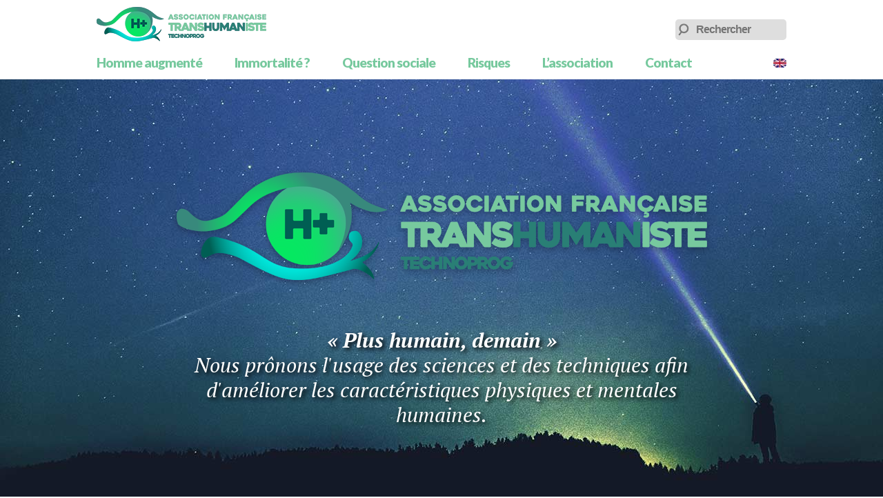

--- FILE ---
content_type: text/html; charset=UTF-8
request_url: https://transhumanistes.com/tag/cosmisme/
body_size: 13720
content:
<!DOCTYPE html><html lang="fr-FR">
<head>

<!-- Global site tag (gtag.js) - Google Analytics -->
<script async src="https://www.googletagmanager.com/gtag/js?id=UA-75922767-1"></script>
<script>
  window.dataLayer = window.dataLayer || [];
  function gtag(){dataLayer.push(arguments);}
  gtag('js', new Date());

  gtag('config', 'UA-75922767-1');
</script>



<meta charset="UTF-8" />
<meta name="viewport" content="width=device-width, maximum-scale=1.0, initial-scale=1.0, user-scalable=0"/>
<title>Cosmisme Archives - Transhumanisme : Association Française Transhumaniste</title>
<link rel="icon" type="image/png" href="https://transhumanistes.com/favicon.png" />
<link rel="stylesheet" href="https://transhumanistes.com/wp-content/themes/ashplus/style.css" type="text/css" charset="utf-8" media="only screen and (min-width:1024px)" />
<link rel="stylesheet" media="only screen and (max-width:1023px)" href="https://transhumanistes.com/wp-content/themes/ashplus/mobile.css" />
<link href="https://fonts.googleapis.com/css?family=Lato:400,400i,900,900i" rel="stylesheet">
<meta name="google-site-verification" content="rcV6e-ulK39OzAi_dxu3pGmZhD8kWvfBHAAhZKbTlAM" />


<meta name='robots' content='index, follow, max-image-preview:large, max-snippet:-1, max-video-preview:-1' />

	<!-- This site is optimized with the Yoast SEO plugin v26.8 - https://yoast.com/product/yoast-seo-wordpress/ -->
	<link rel="canonical" href="https://transhumanistes.com/tag/cosmisme/" />
	<meta property="og:locale" content="fr_FR" />
	<meta property="og:type" content="article" />
	<meta property="og:title" content="Cosmisme Archives - Transhumanisme : Association Française Transhumaniste" />
	<meta property="og:url" content="https://transhumanistes.com/tag/cosmisme/" />
	<meta property="og:site_name" content="Transhumanisme : Association Française Transhumaniste" />
	<meta property="og:image" content="https://transhumanistes.com/wp-content/uploads/2020/06/fond-2020.jpg" />
	<meta property="og:image:width" content="1280" />
	<meta property="og:image:height" content="853" />
	<meta property="og:image:type" content="image/jpeg" />
	<meta name="twitter:card" content="summary_large_image" />
	<script type="application/ld+json" class="yoast-schema-graph">{"@context":"https://schema.org","@graph":[{"@type":"CollectionPage","@id":"https://transhumanistes.com/tag/cosmisme/","url":"https://transhumanistes.com/tag/cosmisme/","name":"Cosmisme Archives - Transhumanisme : Association Française Transhumaniste","isPartOf":{"@id":"https://transhumanistes.com/#website"},"primaryImageOfPage":{"@id":"https://transhumanistes.com/tag/cosmisme/#primaryimage"},"image":{"@id":"https://transhumanistes.com/tag/cosmisme/#primaryimage"},"thumbnailUrl":"https://transhumanistes.com/wp-content/uploads/2023/10/Capture-1.png","breadcrumb":{"@id":"https://transhumanistes.com/tag/cosmisme/#breadcrumb"},"inLanguage":"fr-FR"},{"@type":"ImageObject","inLanguage":"fr-FR","@id":"https://transhumanistes.com/tag/cosmisme/#primaryimage","url":"https://transhumanistes.com/wp-content/uploads/2023/10/Capture-1.png","contentUrl":"https://transhumanistes.com/wp-content/uploads/2023/10/Capture-1.png","width":540,"height":294,"caption":"Cosmisme russe Rechetnikova"},{"@type":"BreadcrumbList","@id":"https://transhumanistes.com/tag/cosmisme/#breadcrumb","itemListElement":[{"@type":"ListItem","position":1,"name":"Accueil","item":"https://transhumanistes.com/"},{"@type":"ListItem","position":2,"name":"Cosmisme"}]},{"@type":"WebSite","@id":"https://transhumanistes.com/#website","url":"https://transhumanistes.com/","name":"Transhumanisme : Association Française Transhumaniste","description":"AFT Technoprog","potentialAction":[{"@type":"SearchAction","target":{"@type":"EntryPoint","urlTemplate":"https://transhumanistes.com/?s={search_term_string}"},"query-input":{"@type":"PropertyValueSpecification","valueRequired":true,"valueName":"search_term_string"}}],"inLanguage":"fr-FR"}]}</script>
	<!-- / Yoast SEO plugin. -->


<link rel="alternate" type="application/rss+xml" title="Transhumanisme : Association Française Transhumaniste &raquo; Flux de l’étiquette Cosmisme" href="https://transhumanistes.com/tag/cosmisme/feed/" />
<style id='wp-img-auto-sizes-contain-inline-css' type='text/css'>
img:is([sizes=auto i],[sizes^="auto," i]){contain-intrinsic-size:3000px 1500px}
/*# sourceURL=wp-img-auto-sizes-contain-inline-css */
</style>
<style id='wp-emoji-styles-inline-css' type='text/css'>

	img.wp-smiley, img.emoji {
		display: inline !important;
		border: none !important;
		box-shadow: none !important;
		height: 1em !important;
		width: 1em !important;
		margin: 0 0.07em !important;
		vertical-align: -0.1em !important;
		background: none !important;
		padding: 0 !important;
	}
/*# sourceURL=wp-emoji-styles-inline-css */
</style>
<style id='wp-block-library-inline-css' type='text/css'>
:root{--wp-block-synced-color:#7a00df;--wp-block-synced-color--rgb:122,0,223;--wp-bound-block-color:var(--wp-block-synced-color);--wp-editor-canvas-background:#ddd;--wp-admin-theme-color:#007cba;--wp-admin-theme-color--rgb:0,124,186;--wp-admin-theme-color-darker-10:#006ba1;--wp-admin-theme-color-darker-10--rgb:0,107,160.5;--wp-admin-theme-color-darker-20:#005a87;--wp-admin-theme-color-darker-20--rgb:0,90,135;--wp-admin-border-width-focus:2px}@media (min-resolution:192dpi){:root{--wp-admin-border-width-focus:1.5px}}.wp-element-button{cursor:pointer}:root .has-very-light-gray-background-color{background-color:#eee}:root .has-very-dark-gray-background-color{background-color:#313131}:root .has-very-light-gray-color{color:#eee}:root .has-very-dark-gray-color{color:#313131}:root .has-vivid-green-cyan-to-vivid-cyan-blue-gradient-background{background:linear-gradient(135deg,#00d084,#0693e3)}:root .has-purple-crush-gradient-background{background:linear-gradient(135deg,#34e2e4,#4721fb 50%,#ab1dfe)}:root .has-hazy-dawn-gradient-background{background:linear-gradient(135deg,#faaca8,#dad0ec)}:root .has-subdued-olive-gradient-background{background:linear-gradient(135deg,#fafae1,#67a671)}:root .has-atomic-cream-gradient-background{background:linear-gradient(135deg,#fdd79a,#004a59)}:root .has-nightshade-gradient-background{background:linear-gradient(135deg,#330968,#31cdcf)}:root .has-midnight-gradient-background{background:linear-gradient(135deg,#020381,#2874fc)}:root{--wp--preset--font-size--normal:16px;--wp--preset--font-size--huge:42px}.has-regular-font-size{font-size:1em}.has-larger-font-size{font-size:2.625em}.has-normal-font-size{font-size:var(--wp--preset--font-size--normal)}.has-huge-font-size{font-size:var(--wp--preset--font-size--huge)}.has-text-align-center{text-align:center}.has-text-align-left{text-align:left}.has-text-align-right{text-align:right}.has-fit-text{white-space:nowrap!important}#end-resizable-editor-section{display:none}.aligncenter{clear:both}.items-justified-left{justify-content:flex-start}.items-justified-center{justify-content:center}.items-justified-right{justify-content:flex-end}.items-justified-space-between{justify-content:space-between}.screen-reader-text{border:0;clip-path:inset(50%);height:1px;margin:-1px;overflow:hidden;padding:0;position:absolute;width:1px;word-wrap:normal!important}.screen-reader-text:focus{background-color:#ddd;clip-path:none;color:#444;display:block;font-size:1em;height:auto;left:5px;line-height:normal;padding:15px 23px 14px;text-decoration:none;top:5px;width:auto;z-index:100000}html :where(.has-border-color){border-style:solid}html :where([style*=border-top-color]){border-top-style:solid}html :where([style*=border-right-color]){border-right-style:solid}html :where([style*=border-bottom-color]){border-bottom-style:solid}html :where([style*=border-left-color]){border-left-style:solid}html :where([style*=border-width]){border-style:solid}html :where([style*=border-top-width]){border-top-style:solid}html :where([style*=border-right-width]){border-right-style:solid}html :where([style*=border-bottom-width]){border-bottom-style:solid}html :where([style*=border-left-width]){border-left-style:solid}html :where(img[class*=wp-image-]){height:auto;max-width:100%}:where(figure){margin:0 0 1em}html :where(.is-position-sticky){--wp-admin--admin-bar--position-offset:var(--wp-admin--admin-bar--height,0px)}@media screen and (max-width:600px){html :where(.is-position-sticky){--wp-admin--admin-bar--position-offset:0px}}

/*# sourceURL=wp-block-library-inline-css */
</style><style id='wp-block-heading-inline-css' type='text/css'>
h1:where(.wp-block-heading).has-background,h2:where(.wp-block-heading).has-background,h3:where(.wp-block-heading).has-background,h4:where(.wp-block-heading).has-background,h5:where(.wp-block-heading).has-background,h6:where(.wp-block-heading).has-background{padding:1.25em 2.375em}h1.has-text-align-left[style*=writing-mode]:where([style*=vertical-lr]),h1.has-text-align-right[style*=writing-mode]:where([style*=vertical-rl]),h2.has-text-align-left[style*=writing-mode]:where([style*=vertical-lr]),h2.has-text-align-right[style*=writing-mode]:where([style*=vertical-rl]),h3.has-text-align-left[style*=writing-mode]:where([style*=vertical-lr]),h3.has-text-align-right[style*=writing-mode]:where([style*=vertical-rl]),h4.has-text-align-left[style*=writing-mode]:where([style*=vertical-lr]),h4.has-text-align-right[style*=writing-mode]:where([style*=vertical-rl]),h5.has-text-align-left[style*=writing-mode]:where([style*=vertical-lr]),h5.has-text-align-right[style*=writing-mode]:where([style*=vertical-rl]),h6.has-text-align-left[style*=writing-mode]:where([style*=vertical-lr]),h6.has-text-align-right[style*=writing-mode]:where([style*=vertical-rl]){rotate:180deg}
/*# sourceURL=https://transhumanistes.com/wp-includes/blocks/heading/style.min.css */
</style>
<style id='wp-block-image-inline-css' type='text/css'>
.wp-block-image>a,.wp-block-image>figure>a{display:inline-block}.wp-block-image img{box-sizing:border-box;height:auto;max-width:100%;vertical-align:bottom}@media not (prefers-reduced-motion){.wp-block-image img.hide{visibility:hidden}.wp-block-image img.show{animation:show-content-image .4s}}.wp-block-image[style*=border-radius] img,.wp-block-image[style*=border-radius]>a{border-radius:inherit}.wp-block-image.has-custom-border img{box-sizing:border-box}.wp-block-image.aligncenter{text-align:center}.wp-block-image.alignfull>a,.wp-block-image.alignwide>a{width:100%}.wp-block-image.alignfull img,.wp-block-image.alignwide img{height:auto;width:100%}.wp-block-image .aligncenter,.wp-block-image .alignleft,.wp-block-image .alignright,.wp-block-image.aligncenter,.wp-block-image.alignleft,.wp-block-image.alignright{display:table}.wp-block-image .aligncenter>figcaption,.wp-block-image .alignleft>figcaption,.wp-block-image .alignright>figcaption,.wp-block-image.aligncenter>figcaption,.wp-block-image.alignleft>figcaption,.wp-block-image.alignright>figcaption{caption-side:bottom;display:table-caption}.wp-block-image .alignleft{float:left;margin:.5em 1em .5em 0}.wp-block-image .alignright{float:right;margin:.5em 0 .5em 1em}.wp-block-image .aligncenter{margin-left:auto;margin-right:auto}.wp-block-image :where(figcaption){margin-bottom:1em;margin-top:.5em}.wp-block-image.is-style-circle-mask img{border-radius:9999px}@supports ((-webkit-mask-image:none) or (mask-image:none)) or (-webkit-mask-image:none){.wp-block-image.is-style-circle-mask img{border-radius:0;-webkit-mask-image:url('data:image/svg+xml;utf8,<svg viewBox="0 0 100 100" xmlns="http://www.w3.org/2000/svg"><circle cx="50" cy="50" r="50"/></svg>');mask-image:url('data:image/svg+xml;utf8,<svg viewBox="0 0 100 100" xmlns="http://www.w3.org/2000/svg"><circle cx="50" cy="50" r="50"/></svg>');mask-mode:alpha;-webkit-mask-position:center;mask-position:center;-webkit-mask-repeat:no-repeat;mask-repeat:no-repeat;-webkit-mask-size:contain;mask-size:contain}}:root :where(.wp-block-image.is-style-rounded img,.wp-block-image .is-style-rounded img){border-radius:9999px}.wp-block-image figure{margin:0}.wp-lightbox-container{display:flex;flex-direction:column;position:relative}.wp-lightbox-container img{cursor:zoom-in}.wp-lightbox-container img:hover+button{opacity:1}.wp-lightbox-container button{align-items:center;backdrop-filter:blur(16px) saturate(180%);background-color:#5a5a5a40;border:none;border-radius:4px;cursor:zoom-in;display:flex;height:20px;justify-content:center;opacity:0;padding:0;position:absolute;right:16px;text-align:center;top:16px;width:20px;z-index:100}@media not (prefers-reduced-motion){.wp-lightbox-container button{transition:opacity .2s ease}}.wp-lightbox-container button:focus-visible{outline:3px auto #5a5a5a40;outline:3px auto -webkit-focus-ring-color;outline-offset:3px}.wp-lightbox-container button:hover{cursor:pointer;opacity:1}.wp-lightbox-container button:focus{opacity:1}.wp-lightbox-container button:focus,.wp-lightbox-container button:hover,.wp-lightbox-container button:not(:hover):not(:active):not(.has-background){background-color:#5a5a5a40;border:none}.wp-lightbox-overlay{box-sizing:border-box;cursor:zoom-out;height:100vh;left:0;overflow:hidden;position:fixed;top:0;visibility:hidden;width:100%;z-index:100000}.wp-lightbox-overlay .close-button{align-items:center;cursor:pointer;display:flex;justify-content:center;min-height:40px;min-width:40px;padding:0;position:absolute;right:calc(env(safe-area-inset-right) + 16px);top:calc(env(safe-area-inset-top) + 16px);z-index:5000000}.wp-lightbox-overlay .close-button:focus,.wp-lightbox-overlay .close-button:hover,.wp-lightbox-overlay .close-button:not(:hover):not(:active):not(.has-background){background:none;border:none}.wp-lightbox-overlay .lightbox-image-container{height:var(--wp--lightbox-container-height);left:50%;overflow:hidden;position:absolute;top:50%;transform:translate(-50%,-50%);transform-origin:top left;width:var(--wp--lightbox-container-width);z-index:9999999999}.wp-lightbox-overlay .wp-block-image{align-items:center;box-sizing:border-box;display:flex;height:100%;justify-content:center;margin:0;position:relative;transform-origin:0 0;width:100%;z-index:3000000}.wp-lightbox-overlay .wp-block-image img{height:var(--wp--lightbox-image-height);min-height:var(--wp--lightbox-image-height);min-width:var(--wp--lightbox-image-width);width:var(--wp--lightbox-image-width)}.wp-lightbox-overlay .wp-block-image figcaption{display:none}.wp-lightbox-overlay button{background:none;border:none}.wp-lightbox-overlay .scrim{background-color:#fff;height:100%;opacity:.9;position:absolute;width:100%;z-index:2000000}.wp-lightbox-overlay.active{visibility:visible}@media not (prefers-reduced-motion){.wp-lightbox-overlay.active{animation:turn-on-visibility .25s both}.wp-lightbox-overlay.active img{animation:turn-on-visibility .35s both}.wp-lightbox-overlay.show-closing-animation:not(.active){animation:turn-off-visibility .35s both}.wp-lightbox-overlay.show-closing-animation:not(.active) img{animation:turn-off-visibility .25s both}.wp-lightbox-overlay.zoom.active{animation:none;opacity:1;visibility:visible}.wp-lightbox-overlay.zoom.active .lightbox-image-container{animation:lightbox-zoom-in .4s}.wp-lightbox-overlay.zoom.active .lightbox-image-container img{animation:none}.wp-lightbox-overlay.zoom.active .scrim{animation:turn-on-visibility .4s forwards}.wp-lightbox-overlay.zoom.show-closing-animation:not(.active){animation:none}.wp-lightbox-overlay.zoom.show-closing-animation:not(.active) .lightbox-image-container{animation:lightbox-zoom-out .4s}.wp-lightbox-overlay.zoom.show-closing-animation:not(.active) .lightbox-image-container img{animation:none}.wp-lightbox-overlay.zoom.show-closing-animation:not(.active) .scrim{animation:turn-off-visibility .4s forwards}}@keyframes show-content-image{0%{visibility:hidden}99%{visibility:hidden}to{visibility:visible}}@keyframes turn-on-visibility{0%{opacity:0}to{opacity:1}}@keyframes turn-off-visibility{0%{opacity:1;visibility:visible}99%{opacity:0;visibility:visible}to{opacity:0;visibility:hidden}}@keyframes lightbox-zoom-in{0%{transform:translate(calc((-100vw + var(--wp--lightbox-scrollbar-width))/2 + var(--wp--lightbox-initial-left-position)),calc(-50vh + var(--wp--lightbox-initial-top-position))) scale(var(--wp--lightbox-scale))}to{transform:translate(-50%,-50%) scale(1)}}@keyframes lightbox-zoom-out{0%{transform:translate(-50%,-50%) scale(1);visibility:visible}99%{visibility:visible}to{transform:translate(calc((-100vw + var(--wp--lightbox-scrollbar-width))/2 + var(--wp--lightbox-initial-left-position)),calc(-50vh + var(--wp--lightbox-initial-top-position))) scale(var(--wp--lightbox-scale));visibility:hidden}}
/*# sourceURL=https://transhumanistes.com/wp-includes/blocks/image/style.min.css */
</style>
<style id='wp-block-paragraph-inline-css' type='text/css'>
.is-small-text{font-size:.875em}.is-regular-text{font-size:1em}.is-large-text{font-size:2.25em}.is-larger-text{font-size:3em}.has-drop-cap:not(:focus):first-letter{float:left;font-size:8.4em;font-style:normal;font-weight:100;line-height:.68;margin:.05em .1em 0 0;text-transform:uppercase}body.rtl .has-drop-cap:not(:focus):first-letter{float:none;margin-left:.1em}p.has-drop-cap.has-background{overflow:hidden}:root :where(p.has-background){padding:1.25em 2.375em}:where(p.has-text-color:not(.has-link-color)) a{color:inherit}p.has-text-align-left[style*="writing-mode:vertical-lr"],p.has-text-align-right[style*="writing-mode:vertical-rl"]{rotate:180deg}
/*# sourceURL=https://transhumanistes.com/wp-includes/blocks/paragraph/style.min.css */
</style>
<style id='global-styles-inline-css' type='text/css'>
:root{--wp--preset--aspect-ratio--square: 1;--wp--preset--aspect-ratio--4-3: 4/3;--wp--preset--aspect-ratio--3-4: 3/4;--wp--preset--aspect-ratio--3-2: 3/2;--wp--preset--aspect-ratio--2-3: 2/3;--wp--preset--aspect-ratio--16-9: 16/9;--wp--preset--aspect-ratio--9-16: 9/16;--wp--preset--color--black: #000000;--wp--preset--color--cyan-bluish-gray: #abb8c3;--wp--preset--color--white: #ffffff;--wp--preset--color--pale-pink: #f78da7;--wp--preset--color--vivid-red: #cf2e2e;--wp--preset--color--luminous-vivid-orange: #ff6900;--wp--preset--color--luminous-vivid-amber: #fcb900;--wp--preset--color--light-green-cyan: #7bdcb5;--wp--preset--color--vivid-green-cyan: #00d084;--wp--preset--color--pale-cyan-blue: #8ed1fc;--wp--preset--color--vivid-cyan-blue: #0693e3;--wp--preset--color--vivid-purple: #9b51e0;--wp--preset--gradient--vivid-cyan-blue-to-vivid-purple: linear-gradient(135deg,rgb(6,147,227) 0%,rgb(155,81,224) 100%);--wp--preset--gradient--light-green-cyan-to-vivid-green-cyan: linear-gradient(135deg,rgb(122,220,180) 0%,rgb(0,208,130) 100%);--wp--preset--gradient--luminous-vivid-amber-to-luminous-vivid-orange: linear-gradient(135deg,rgb(252,185,0) 0%,rgb(255,105,0) 100%);--wp--preset--gradient--luminous-vivid-orange-to-vivid-red: linear-gradient(135deg,rgb(255,105,0) 0%,rgb(207,46,46) 100%);--wp--preset--gradient--very-light-gray-to-cyan-bluish-gray: linear-gradient(135deg,rgb(238,238,238) 0%,rgb(169,184,195) 100%);--wp--preset--gradient--cool-to-warm-spectrum: linear-gradient(135deg,rgb(74,234,220) 0%,rgb(151,120,209) 20%,rgb(207,42,186) 40%,rgb(238,44,130) 60%,rgb(251,105,98) 80%,rgb(254,248,76) 100%);--wp--preset--gradient--blush-light-purple: linear-gradient(135deg,rgb(255,206,236) 0%,rgb(152,150,240) 100%);--wp--preset--gradient--blush-bordeaux: linear-gradient(135deg,rgb(254,205,165) 0%,rgb(254,45,45) 50%,rgb(107,0,62) 100%);--wp--preset--gradient--luminous-dusk: linear-gradient(135deg,rgb(255,203,112) 0%,rgb(199,81,192) 50%,rgb(65,88,208) 100%);--wp--preset--gradient--pale-ocean: linear-gradient(135deg,rgb(255,245,203) 0%,rgb(182,227,212) 50%,rgb(51,167,181) 100%);--wp--preset--gradient--electric-grass: linear-gradient(135deg,rgb(202,248,128) 0%,rgb(113,206,126) 100%);--wp--preset--gradient--midnight: linear-gradient(135deg,rgb(2,3,129) 0%,rgb(40,116,252) 100%);--wp--preset--font-size--small: 13px;--wp--preset--font-size--medium: 20px;--wp--preset--font-size--large: 36px;--wp--preset--font-size--x-large: 42px;--wp--preset--spacing--20: 0.44rem;--wp--preset--spacing--30: 0.67rem;--wp--preset--spacing--40: 1rem;--wp--preset--spacing--50: 1.5rem;--wp--preset--spacing--60: 2.25rem;--wp--preset--spacing--70: 3.38rem;--wp--preset--spacing--80: 5.06rem;--wp--preset--shadow--natural: 6px 6px 9px rgba(0, 0, 0, 0.2);--wp--preset--shadow--deep: 12px 12px 50px rgba(0, 0, 0, 0.4);--wp--preset--shadow--sharp: 6px 6px 0px rgba(0, 0, 0, 0.2);--wp--preset--shadow--outlined: 6px 6px 0px -3px rgb(255, 255, 255), 6px 6px rgb(0, 0, 0);--wp--preset--shadow--crisp: 6px 6px 0px rgb(0, 0, 0);}:where(.is-layout-flex){gap: 0.5em;}:where(.is-layout-grid){gap: 0.5em;}body .is-layout-flex{display: flex;}.is-layout-flex{flex-wrap: wrap;align-items: center;}.is-layout-flex > :is(*, div){margin: 0;}body .is-layout-grid{display: grid;}.is-layout-grid > :is(*, div){margin: 0;}:where(.wp-block-columns.is-layout-flex){gap: 2em;}:where(.wp-block-columns.is-layout-grid){gap: 2em;}:where(.wp-block-post-template.is-layout-flex){gap: 1.25em;}:where(.wp-block-post-template.is-layout-grid){gap: 1.25em;}.has-black-color{color: var(--wp--preset--color--black) !important;}.has-cyan-bluish-gray-color{color: var(--wp--preset--color--cyan-bluish-gray) !important;}.has-white-color{color: var(--wp--preset--color--white) !important;}.has-pale-pink-color{color: var(--wp--preset--color--pale-pink) !important;}.has-vivid-red-color{color: var(--wp--preset--color--vivid-red) !important;}.has-luminous-vivid-orange-color{color: var(--wp--preset--color--luminous-vivid-orange) !important;}.has-luminous-vivid-amber-color{color: var(--wp--preset--color--luminous-vivid-amber) !important;}.has-light-green-cyan-color{color: var(--wp--preset--color--light-green-cyan) !important;}.has-vivid-green-cyan-color{color: var(--wp--preset--color--vivid-green-cyan) !important;}.has-pale-cyan-blue-color{color: var(--wp--preset--color--pale-cyan-blue) !important;}.has-vivid-cyan-blue-color{color: var(--wp--preset--color--vivid-cyan-blue) !important;}.has-vivid-purple-color{color: var(--wp--preset--color--vivid-purple) !important;}.has-black-background-color{background-color: var(--wp--preset--color--black) !important;}.has-cyan-bluish-gray-background-color{background-color: var(--wp--preset--color--cyan-bluish-gray) !important;}.has-white-background-color{background-color: var(--wp--preset--color--white) !important;}.has-pale-pink-background-color{background-color: var(--wp--preset--color--pale-pink) !important;}.has-vivid-red-background-color{background-color: var(--wp--preset--color--vivid-red) !important;}.has-luminous-vivid-orange-background-color{background-color: var(--wp--preset--color--luminous-vivid-orange) !important;}.has-luminous-vivid-amber-background-color{background-color: var(--wp--preset--color--luminous-vivid-amber) !important;}.has-light-green-cyan-background-color{background-color: var(--wp--preset--color--light-green-cyan) !important;}.has-vivid-green-cyan-background-color{background-color: var(--wp--preset--color--vivid-green-cyan) !important;}.has-pale-cyan-blue-background-color{background-color: var(--wp--preset--color--pale-cyan-blue) !important;}.has-vivid-cyan-blue-background-color{background-color: var(--wp--preset--color--vivid-cyan-blue) !important;}.has-vivid-purple-background-color{background-color: var(--wp--preset--color--vivid-purple) !important;}.has-black-border-color{border-color: var(--wp--preset--color--black) !important;}.has-cyan-bluish-gray-border-color{border-color: var(--wp--preset--color--cyan-bluish-gray) !important;}.has-white-border-color{border-color: var(--wp--preset--color--white) !important;}.has-pale-pink-border-color{border-color: var(--wp--preset--color--pale-pink) !important;}.has-vivid-red-border-color{border-color: var(--wp--preset--color--vivid-red) !important;}.has-luminous-vivid-orange-border-color{border-color: var(--wp--preset--color--luminous-vivid-orange) !important;}.has-luminous-vivid-amber-border-color{border-color: var(--wp--preset--color--luminous-vivid-amber) !important;}.has-light-green-cyan-border-color{border-color: var(--wp--preset--color--light-green-cyan) !important;}.has-vivid-green-cyan-border-color{border-color: var(--wp--preset--color--vivid-green-cyan) !important;}.has-pale-cyan-blue-border-color{border-color: var(--wp--preset--color--pale-cyan-blue) !important;}.has-vivid-cyan-blue-border-color{border-color: var(--wp--preset--color--vivid-cyan-blue) !important;}.has-vivid-purple-border-color{border-color: var(--wp--preset--color--vivid-purple) !important;}.has-vivid-cyan-blue-to-vivid-purple-gradient-background{background: var(--wp--preset--gradient--vivid-cyan-blue-to-vivid-purple) !important;}.has-light-green-cyan-to-vivid-green-cyan-gradient-background{background: var(--wp--preset--gradient--light-green-cyan-to-vivid-green-cyan) !important;}.has-luminous-vivid-amber-to-luminous-vivid-orange-gradient-background{background: var(--wp--preset--gradient--luminous-vivid-amber-to-luminous-vivid-orange) !important;}.has-luminous-vivid-orange-to-vivid-red-gradient-background{background: var(--wp--preset--gradient--luminous-vivid-orange-to-vivid-red) !important;}.has-very-light-gray-to-cyan-bluish-gray-gradient-background{background: var(--wp--preset--gradient--very-light-gray-to-cyan-bluish-gray) !important;}.has-cool-to-warm-spectrum-gradient-background{background: var(--wp--preset--gradient--cool-to-warm-spectrum) !important;}.has-blush-light-purple-gradient-background{background: var(--wp--preset--gradient--blush-light-purple) !important;}.has-blush-bordeaux-gradient-background{background: var(--wp--preset--gradient--blush-bordeaux) !important;}.has-luminous-dusk-gradient-background{background: var(--wp--preset--gradient--luminous-dusk) !important;}.has-pale-ocean-gradient-background{background: var(--wp--preset--gradient--pale-ocean) !important;}.has-electric-grass-gradient-background{background: var(--wp--preset--gradient--electric-grass) !important;}.has-midnight-gradient-background{background: var(--wp--preset--gradient--midnight) !important;}.has-small-font-size{font-size: var(--wp--preset--font-size--small) !important;}.has-medium-font-size{font-size: var(--wp--preset--font-size--medium) !important;}.has-large-font-size{font-size: var(--wp--preset--font-size--large) !important;}.has-x-large-font-size{font-size: var(--wp--preset--font-size--x-large) !important;}
/*# sourceURL=global-styles-inline-css */
</style>

<style id='classic-theme-styles-inline-css' type='text/css'>
/*! This file is auto-generated */
.wp-block-button__link{color:#fff;background-color:#32373c;border-radius:9999px;box-shadow:none;text-decoration:none;padding:calc(.667em + 2px) calc(1.333em + 2px);font-size:1.125em}.wp-block-file__button{background:#32373c;color:#fff;text-decoration:none}
/*# sourceURL=/wp-includes/css/classic-themes.min.css */
</style>
<link rel='stylesheet' id='wpedon-css' href='https://transhumanistes.com/wp-content/plugins/easy-paypal-donation/assets/css/wpedon.css?ver=1.5.4' type='text/css' media='all' />
<script type="text/javascript" src="https://transhumanistes.com/wp-includes/js/jquery/jquery.min.js?ver=3.7.1" id="jquery-core-js"></script>
<script type="text/javascript" src="https://transhumanistes.com/wp-includes/js/jquery/jquery-migrate.min.js?ver=3.4.1" id="jquery-migrate-js"></script>
<link rel="https://api.w.org/" href="https://transhumanistes.com/wp-json/" /><link rel="alternate" title="JSON" type="application/json" href="https://transhumanistes.com/wp-json/wp/v2/tags/33" /><meta name="cdp-version" content="1.5.0" /><link rel="icon" href="https://transhumanistes.com/wp-content/uploads/2025/02/cropped-Oeil-seul-32x32.jpg" sizes="32x32" />
<link rel="icon" href="https://transhumanistes.com/wp-content/uploads/2025/02/cropped-Oeil-seul-192x192.jpg" sizes="192x192" />
<link rel="apple-touch-icon" href="https://transhumanistes.com/wp-content/uploads/2025/02/cropped-Oeil-seul-180x180.jpg" />
<meta name="msapplication-TileImage" content="https://transhumanistes.com/wp-content/uploads/2025/02/cropped-Oeil-seul-270x270.jpg" />
		<style type="text/css" id="wp-custom-css">
			.social-media-icon {
        height: 30px;
        width: 30px;
        display: inline-block;
}

.center-container{
	text-align:center
}

.center-content {
	display: inline-flex;
}		</style>
		
	
	
<link rel='stylesheet' id='mailpoet_custom_fonts_0-css' href='https://fonts.googleapis.com/css?family=Abril+FatFace%3A400%2C400i%2C700%2C700i%7CAlegreya%3A400%2C400i%2C700%2C700i%7CAlegreya+Sans%3A400%2C400i%2C700%2C700i%7CAmatic+SC%3A400%2C400i%2C700%2C700i%7CAnonymous+Pro%3A400%2C400i%2C700%2C700i%7CArchitects+Daughter%3A400%2C400i%2C700%2C700i%7CArchivo%3A400%2C400i%2C700%2C700i%7CArchivo+Narrow%3A400%2C400i%2C700%2C700i%7CAsap%3A400%2C400i%2C700%2C700i%7CBarlow%3A400%2C400i%2C700%2C700i%7CBioRhyme%3A400%2C400i%2C700%2C700i%7CBonbon%3A400%2C400i%2C700%2C700i%7CCabin%3A400%2C400i%2C700%2C700i%7CCairo%3A400%2C400i%2C700%2C700i%7CCardo%3A400%2C400i%2C700%2C700i%7CChivo%3A400%2C400i%2C700%2C700i%7CConcert+One%3A400%2C400i%2C700%2C700i%7CCormorant%3A400%2C400i%2C700%2C700i%7CCrimson+Text%3A400%2C400i%2C700%2C700i%7CEczar%3A400%2C400i%2C700%2C700i%7CExo+2%3A400%2C400i%2C700%2C700i%7CFira+Sans%3A400%2C400i%2C700%2C700i%7CFjalla+One%3A400%2C400i%2C700%2C700i%7CFrank+Ruhl+Libre%3A400%2C400i%2C700%2C700i%7CGreat+Vibes%3A400%2C400i%2C700%2C700i&#038;ver=6.9' type='text/css' media='all' />
<link rel='stylesheet' id='mailpoet_custom_fonts_1-css' href='https://fonts.googleapis.com/css?family=Heebo%3A400%2C400i%2C700%2C700i%7CIBM+Plex%3A400%2C400i%2C700%2C700i%7CInconsolata%3A400%2C400i%2C700%2C700i%7CIndie+Flower%3A400%2C400i%2C700%2C700i%7CInknut+Antiqua%3A400%2C400i%2C700%2C700i%7CInter%3A400%2C400i%2C700%2C700i%7CKarla%3A400%2C400i%2C700%2C700i%7CLibre+Baskerville%3A400%2C400i%2C700%2C700i%7CLibre+Franklin%3A400%2C400i%2C700%2C700i%7CMontserrat%3A400%2C400i%2C700%2C700i%7CNeuton%3A400%2C400i%2C700%2C700i%7CNotable%3A400%2C400i%2C700%2C700i%7CNothing+You+Could+Do%3A400%2C400i%2C700%2C700i%7CNoto+Sans%3A400%2C400i%2C700%2C700i%7CNunito%3A400%2C400i%2C700%2C700i%7COld+Standard+TT%3A400%2C400i%2C700%2C700i%7COxygen%3A400%2C400i%2C700%2C700i%7CPacifico%3A400%2C400i%2C700%2C700i%7CPoppins%3A400%2C400i%2C700%2C700i%7CProza+Libre%3A400%2C400i%2C700%2C700i%7CPT+Sans%3A400%2C400i%2C700%2C700i%7CPT+Serif%3A400%2C400i%2C700%2C700i%7CRakkas%3A400%2C400i%2C700%2C700i%7CReenie+Beanie%3A400%2C400i%2C700%2C700i%7CRoboto+Slab%3A400%2C400i%2C700%2C700i&#038;ver=6.9' type='text/css' media='all' />
<link rel='stylesheet' id='mailpoet_custom_fonts_2-css' href='https://fonts.googleapis.com/css?family=Ropa+Sans%3A400%2C400i%2C700%2C700i%7CRubik%3A400%2C400i%2C700%2C700i%7CShadows+Into+Light%3A400%2C400i%2C700%2C700i%7CSpace+Mono%3A400%2C400i%2C700%2C700i%7CSpectral%3A400%2C400i%2C700%2C700i%7CSue+Ellen+Francisco%3A400%2C400i%2C700%2C700i%7CTitillium+Web%3A400%2C400i%2C700%2C700i%7CUbuntu%3A400%2C400i%2C700%2C700i%7CVarela%3A400%2C400i%2C700%2C700i%7CVollkorn%3A400%2C400i%2C700%2C700i%7CWork+Sans%3A400%2C400i%2C700%2C700i%7CYatra+One%3A400%2C400i%2C700%2C700i&#038;ver=6.9' type='text/css' media='all' />
<link rel='stylesheet' id='mailpoet_public-css' href='https://transhumanistes.com/wp-content/plugins/mailpoet/assets/dist/css/mailpoet-public.eb66e3ab.css?ver=6.9' type='text/css' media='all' />
</head>

<body>


<div id="fb-root"></div>
<script>(function(d, s, id) {
  var js, fjs = d.getElementsByTagName(s)[0];
  if (d.getElementById(id)) return;
  js = d.createElement(s); js.id = id;
  js.src = "//connect.facebook.net/fr_FR/sdk.js#xfbml=1&version=v2.6&appId=1813190732235677";
  fjs.parentNode.insertBefore(js, fjs);
}(document, 'script', 'facebook-jssdk'));</script>

<script src="https://apis.google.com/js/platform.js" async defer>
  {lang: 'fr'}
</script>



<header>

<nav id="menuHeader" class="site-navigation primary-navigation" role="navigation">

<div id="logo"><a href="https://transhumanistes.com"><span id="logoimg">Transhumanisme : Association Française Transhumaniste</span></a></div>
                
<label for="menu-toggle" id="hamburger">&#9776;</label>
<input type="checkbox" id="menu-toggle"/>
<div id="menu">
                		

<div class="menu-navigation-container"><ul id="menu-navigation" class="menu"><li id="menu-item-7324" class="menu-item menu-item-type-taxonomy menu-item-object-category menu-item-7324"><a href="https://transhumanistes.com/homme-augmente/">Homme augmenté</a></li>
<li id="menu-item-7323" class="menu-item menu-item-type-taxonomy menu-item-object-category menu-item-7323"><a href="https://transhumanistes.com/immortalite/">Immortalité ?</a></li>
<li id="menu-item-7326" class="menu-item menu-item-type-taxonomy menu-item-object-category menu-item-7326"><a href="https://transhumanistes.com/question-sociale/">Question sociale</a></li>
<li id="menu-item-7327" class="menu-item menu-item-type-taxonomy menu-item-object-category menu-item-7327"><a href="https://transhumanistes.com/risques/">Risques</a></li>
<li id="menu-item-9443" class="menu-item menu-item-type-post_type menu-item-object-page menu-item-9443"><a href="https://transhumanistes.com/presentation/">L&rsquo;association</a></li>
<li id="menu-item-10239" class="menu-item menu-item-type-post_type menu-item-object-page menu-item-10239"><a href="https://transhumanistes.com/contact/">Contact</a></li>
</ul></div>
<form method="get" id="searchform" action="/">
<label for="s" class="assistive-text">Rechercher</label>
<input type="text" class="field" name="s" id="s" placeholder="Rechercher" />
</form>	
	
<span id="english"><a href="/french-transhumanist-association/"><img src="/wp-content/themes/ashplus/images/uk.jpg" alt="english" /></a></span>

</div>


</nav>		



</header>
	




<div id="introHome" style="background-image:url(https://transhumanistes.com/wp-content/themes/ashplus/images/fond-bleuvert.jpg);">

<h1 id="bigLogo"><img src="https://transhumanistes.com/wp-content/themes/ashplus/images/logo-home.png" alt="Association Française Transhumaniste" /></h1>

<p id="enTeteDesc"><strong>« Plus humain, demain »</strong><br />Nous prônons l'usage des sciences et des techniques afin d'améliorer les caractéristiques physiques et mentales humaines.</p>

</div>

<div id="page">






<div id="entryHome">



<section class="homeList" id="post-14752">

<a href="https://transhumanistes.com/transhumanisme-et-cosmisme-russe-podcast-olga-rechetnikova-aft-the-flares/">
<img src="https://transhumanistes.com/wp-content/uploads/2023/10/Capture-1.png" class="attachment-image-list size-image-list wp-post-image" alt="Cosmisme russe Rechetnikova" decoding="async" fetchpriority="high" srcset="https://transhumanistes.com/wp-content/uploads/2023/10/Capture-1.png 540w, https://transhumanistes.com/wp-content/uploads/2023/10/Capture-1-300x163.png 300w" sizes="(max-width: 540px) 100vw, 540px" />
<h2>Transhumanisme et cosmisme russe &#8211; PODCAST : Olga Rechetnikova, AFT ‖ THE FLARES</h2></a>

<p>Cosmisme russe, ses influences sur le transhumanisme. Avec Olga Rechetnikova.</p>



</section>  
	


<section class="homeList" id="post-14280">

<a href="https://transhumanistes.com/le-cosmisme-russe-et-le-transhumanisme-debat-le-18-03-2023-16h00-strasbourg/">
<img src="https://transhumanistes.com/wp-content/uploads/2022/05/aft67-640x320.png" class="attachment-image-list size-image-list wp-post-image" alt="AFT67" decoding="async" srcset="https://transhumanistes.com/wp-content/uploads/2022/05/aft67-640x320.png 640w, https://transhumanistes.com/wp-content/uploads/2022/05/aft67-300x149.png 300w, https://transhumanistes.com/wp-content/uploads/2022/05/aft67-1024x510.png 1024w, https://transhumanistes.com/wp-content/uploads/2022/05/aft67-1000x500.png 1000w" sizes="(max-width: 640px) 100vw, 640px" />
<h2>Le cosmisme russe et le transhumanisme : Débat le 18/03/2023 16h00 &#8211; Strasbourg</h2></a>

<p>Avec l&rsquo;association française transhumaniste. A Strasbourg, venez débattre du cosmisme russe !</p>



</section>  
	


<section class="homeList" id="post-12374">

<a href="https://transhumanistes.com/linfluence-du-cosmisme-podcast-rudolph-bierent-aft-%e2%80%96-the-flares/">
<img src="https://transhumanistes.com/wp-content/uploads/2021/07/Capture.PNG-640x320.png" class="attachment-image-list size-image-list wp-post-image" alt="" decoding="async" srcset="https://transhumanistes.com/wp-content/uploads/2021/07/Capture.PNG-640x320.png 640w, https://transhumanistes.com/wp-content/uploads/2021/07/Capture.PNG-1000x500.png 1000w" sizes="(max-width: 640px) 100vw, 640px" />
<h2>L&rsquo;INFLUENCE DU COSMISME &#8211; PODCAST: RUDOLPH BIERENT, AFT ‖ THE FLARES</h2></a>

<p>Podcast avec The Flares, Rudolph Bierent (physicien) et Didier Coeurnelle (pour l’AFT). L’influence du cosmisme russe sur le transhumansime. Thème : histoire de la pensée.</p>



</section>  
	


<section class="homeList" id="post-724">

<a href="https://transhumanistes.com/transhumanismes-religion/">
<img src="https://transhumanistes.com/wp-content/uploads/2013/06/questionnement_transhumanisme_by_camynow-1-640x320.jpg" class="attachment-image-list size-image-list wp-post-image" alt="questionnement transhumanisme by camynow" decoding="async" loading="lazy" srcset="https://transhumanistes.com/wp-content/uploads/2013/06/questionnement_transhumanisme_by_camynow-1-640x320.jpg 640w, https://transhumanistes.com/wp-content/uploads/2013/06/questionnement_transhumanisme_by_camynow-1-1000x500.jpg 1000w" sizes="(max-width: 640px) 100vw, 640px" />
<h2>Transhumanismes et religion</h2></a>

<p>Régulièrement, la question est posée de savoir si le transhumanisme est une religion. Ma réponse personnelle, comme celle des membres de l’Association Française Transhumaniste : « Technoprog », est résolument négative.</p>



</section>  
	
		
	
</div><!-- /entryHome -->


<aside class="sidebar">
	
<section><a href="https://transhumanistes.com/engagez-vous/"><img src="https://transhumanistes.com/wp-content/uploads/2020/10/bouton-participer.png" alt="participez" /></a></section>	
	
<section>
<figure class="wp-block-image size-full is-resized"><a href="https://www.youtube.com/watch?v=cyEUvgxmSoc" target="_blank" rel=" noreferrer noopener"><img loading="lazy" decoding="async" width="505" height="248" src="https://transhumanistes.com/wp-content/uploads/2022/07/Annotation-2022-07-06-120306-1.png" alt="" class="wp-image-13300" style="width:660px" srcset="https://transhumanistes.com/wp-content/uploads/2022/07/Annotation-2022-07-06-120306-1.png 505w, https://transhumanistes.com/wp-content/uploads/2022/07/Annotation-2022-07-06-120306-1-300x147.png 300w" sizes="(max-width: 505px) 100vw, 505px" /></a><figcaption class="wp-element-caption">Vidéo de présentation de l'AFT-Technoprog</figcaption></figure>
</section><section><h2>Rejoignez-nous sur nos réseaux !</h2><div class="textwidget custom-html-widget">	<div class="center-content">
		<a
			 class="social-media-icon"
			 href="https://www.facebook.com/AFT.technoprog"
			 target="_blank" rel="noopener noreferrer">
			 	<img src="https://transhumanistes.com/wp-content/uploads/2021/01/icon_facebook_transhumaniste.png"
						alt="Facebook de l'Association Française Transhumaniste Technoprog"
						>
		</a>
	</div>

	<div class="center-content">
		<a
			 class="social-media-icon"
			 href="https://www.linkedin.com/company/aft-technoprog"
			 target="_blank" rel="noopener noreferrer">
			 	<img src="https://transhumanistes.com/wp-content/uploads/2021/01/icon_linkedin_transhumaniste_resized.png"
			 			alt="LinkedIn de l'Association Française Transhumaniste Technoprog"
						>
		</a>
	</div>
	<div class="center-content">
		<a
			 class="social-media-icon"
			 href="https://www.instagram.com/association.transhumaniste/"
			 target="_blank" rel="noopener noreferrer">
				<img src="https://transhumanistes.com/wp-content/uploads/2021/01/icon_instagram_transhumaniste.png"
						alt="Discord de l'Association Française Transhumaniste Technoprog"
						>
		</a>
	</div>
	<div class="center-content">
		<a
			 class="social-media-icon"
			 href="https://www.youtube.com/user/AFTTechnoprog"
			 target="_blank" rel="noopener noreferrer">
				<img src="https://transhumanistes.com/wp-content/uploads/2021/01/icon_youtube_transhumaniste.png"
						alt="Youtube de l'Association Française Transhumaniste Technoprog"
						>
		</a>
	</div>
	<div class="center-content">
		<a
			 class="social-media-icon"
			 href="https://discord.gg/R7k7z37Pdt"
			 target="_blank" rel="noopener noreferrer">
				<img src="https://transhumanistes.com/wp-content/uploads/2021/01/icon_discord_transhumaniste-1.png"
						alt="Discord de l'Association Française Transhumaniste Technoprog"
						>
		</a>
	</div></div></section><section><h2>Manifeste Viridien</h2><div class="textwidget custom-html-widget"><p><a href="https://transhumanistes.com/manifeste-viridien-propositions-technoprogressistes-et-ecologistes/"><img src="https://transhumanistes.com/wp-content/uploads/2020/02/transhumanisme-e%CC%81cologie-environnement-290x180.png" alt="Manifeste Viridien" /></a></p>
<p><a href="https://transhumanistes.com/manifeste-viridien-propositions-technoprogressistes-et-ecologistes/">Cliquez ici pour en savoir plus</a></p></div></section><section><h2>Encyclopédie transhumaniste : H+Pedia</h2><div class="textwidget custom-html-widget"><div class="center-content">
  <a
     href="https://hpluspedia.org/wiki/Main_Page"
     target="_blank" rel="noopener noreferrer">
      <img src="https://transhumanistes.com/wp-content/uploads/2021/01/h_plus_pedia_logo.png"
          alt="Page d'accueil de H+ Pedia"

          >
  </a>
</div></div></section><section><h2>Correspondants locaux</h2><div class="textwidget custom-html-widget"><p><a href="https://transhumanistes.com/corr-loc/"><img src="https://transhumanistes.com/wp-content/uploads/2024/03/corrmap-1-1024x600-1.png" alt="Correspondants locaux" /></a></p>
<p><a href="https://transhumanistes.com/corr-loc/">Cliquez ici pour afficher la liste</a></p></div></section><section>
<figure class="wp-block-image size-large"><a href="https://librairie.bod.fr/sans-temps-aft-technoprog-9782322538584"><img loading="lazy" decoding="async" width="720" height="1024" src="https://transhumanistes.com/wp-content/uploads/2024/06/2022-Sans-Temps-Couverture-720x1024.png" alt="" class="wp-image-15308" srcset="https://transhumanistes.com/wp-content/uploads/2024/06/2022-Sans-Temps-Couverture-720x1024.png 720w, https://transhumanistes.com/wp-content/uploads/2024/06/2022-Sans-Temps-Couverture-211x300.png 211w, https://transhumanistes.com/wp-content/uploads/2024/06/2022-Sans-Temps-Couverture-768x1092.png 768w, https://transhumanistes.com/wp-content/uploads/2024/06/2022-Sans-Temps-Couverture-640x910.png 640w, https://transhumanistes.com/wp-content/uploads/2024/06/2022-Sans-Temps-Couverture.png 892w" sizes="(max-width: 720px) 100vw, 720px" /></a></figure>
</section><section>
<p class="has-text-align-center"><a href="https://librairie.bod.fr/sans-temps-aft-technoprog-9782322538584" target="_blank" rel="noreferrer noopener"><strong>20 auteurs nous emmènent aux temps de l'amortalité</strong></a></p>
</section><section><h2>Livre : Pourquoi le transhumanisme ?</h2><div class="textwidget custom-html-widget"><p><a href="https://transhumanistes.com/livre-pourquoi-transhumanisme/"><img src="https://transhumanistes.com/wp-content/uploads/2018/01/pqtrsmall.jpg" alt="Livre : Pourquoi le transhumanisme ?" /><br />
Par Alexandre, ex-porte-parole de l&rsquo;association.</a></p></div></section><section><h2>Livre : Technoprog</h2><div class="textwidget custom-html-widget"><p><a href="https://transhumanistes.com/nouveau-livre-technoprog/"><img src="https://transhumanistes.com/wp-content/uploads/2016/07/couvlivre-270x395.jpg" alt="livre technoprog" />Par Marc Roux et Didier Coeurnelle, présidents de l&rsquo;association.</a></p>
</div></section><section><h2>Livre : Transhumanisme : La méditation des chiens de paille</h2><div class="textwidget custom-html-widget"><p><a href="https://transhumanistes.com/nouvelle-sortie-en-librairie-transhumanisme-la-meditation-des-chiens-de-paille/"><img src="https://transhumanistes.com/wp-content/uploads/2021/01/image_fond_meditation_chiens_de_paille_f_balmont.jpg" alt="Transhumanisme : La méditation des chiens de paille" />Par Frédéric Balmont, trésorier de l'association.</a></p>
</div></section><section>
<h2 class="wp-block-heading">LIVRE : QUELLE RÉCEPTION DU TRANSHUMANISME EN AFRIQUE ?</h2>
</section><section>
<figure class="wp-block-image"><img loading="lazy" decoding="async" width="316" height="503" src="https://transhumanistes.com/wp-content/uploads/2023/11/Quelle-reception-du-transhumanisme-en-Afrique.jpg" alt="" class="wp-image-14808" srcset="https://transhumanistes.com/wp-content/uploads/2023/11/Quelle-reception-du-transhumanisme-en-Afrique.jpg 316w, https://transhumanistes.com/wp-content/uploads/2023/11/Quelle-reception-du-transhumanisme-en-Afrique-188x300.jpg 188w" sizes="(max-width: 316px) 100vw, 316px" /></figure>
</section><section>
<p><a href="https://transhumanistes.com/quelle-reception-du-transhumanisme-en-afrique/">Par Marc Roux , président de l'association, et Ébénézer Njoh Mouellé, philosophe.</a></p>
</section></aside>

<div class="clear"></div>



<div class="clear"></div>

</div><!-- /page -->

<footer id="footer">
<span class="textfoot">Association Française Transhumaniste - Technoprog</span>
</footer>
    
<script type="speculationrules">
{"prefetch":[{"source":"document","where":{"and":[{"href_matches":"/*"},{"not":{"href_matches":["/wp-*.php","/wp-admin/*","/wp-content/uploads/*","/wp-content/*","/wp-content/plugins/*","/wp-content/themes/ashplus/*","/*\\?(.+)"]}},{"not":{"selector_matches":"a[rel~=\"nofollow\"]"}},{"not":{"selector_matches":".no-prefetch, .no-prefetch a"}}]},"eagerness":"conservative"}]}
</script>
<!-- Matomo --><script type="text/javascript">
/* <![CDATA[ */
(function () {
function initTracking() {
var _paq = window._paq = window._paq || [];
if (!window._paq.find || !window._paq.find(function (m) { return m[0] === "disableCookies"; })) {
	window._paq.push(["disableCookies"]);
}_paq.push(['trackPageView']);_paq.push(['enableLinkTracking']);_paq.push(['alwaysUseSendBeacon']);_paq.push(['setTrackerUrl', "\/\/transhumanistes.com\/wp-content\/plugins\/matomo\/app\/matomo.php"]);_paq.push(['setSiteId', '1']);var d=document, g=d.createElement('script'), s=d.getElementsByTagName('script')[0];
g.type='text/javascript'; g.async=true; g.src="\/\/transhumanistes.com\/wp-content\/uploads\/matomo\/matomo.js"; s.parentNode.insertBefore(g,s);
}
if (document.prerendering) {
	document.addEventListener('prerenderingchange', initTracking, {once: true});
} else {
	initTracking();
}
})();
/* ]]> */
</script>
<!-- End Matomo Code -->  
  
  <div class="
    mailpoet_form_popup_overlay
          mailpoet_form_overlay_animation_slideup
      mailpoet_form_overlay_animation
      "></div>
  <div
    id="mp_form_slide_in1"
    class="
      mailpoet_form
      mailpoet_form_slide_in
      mailpoet_form_position_right
      mailpoet_form_animation_slideup
    "
      >

    <style type="text/css">
     #mp_form_slide_in1 .mailpoet_form {  }
#mp_form_slide_in1 .mailpoet_column_with_background { padding: 10px; }
#mp_form_slide_in1 .mailpoet_form_column:not(:first-child) { margin-left: 20px; }
#mp_form_slide_in1 .mailpoet_paragraph { line-height: 20px; margin-bottom: 20px; }
#mp_form_slide_in1 .mailpoet_segment_label, #mp_form_slide_in1 .mailpoet_text_label, #mp_form_slide_in1 .mailpoet_textarea_label, #mp_form_slide_in1 .mailpoet_select_label, #mp_form_slide_in1 .mailpoet_radio_label, #mp_form_slide_in1 .mailpoet_checkbox_label, #mp_form_slide_in1 .mailpoet_list_label, #mp_form_slide_in1 .mailpoet_date_label { display: block; font-weight: normal; }
#mp_form_slide_in1 .mailpoet_text, #mp_form_slide_in1 .mailpoet_textarea, #mp_form_slide_in1 .mailpoet_select, #mp_form_slide_in1 .mailpoet_date_month, #mp_form_slide_in1 .mailpoet_date_day, #mp_form_slide_in1 .mailpoet_date_year, #mp_form_slide_in1 .mailpoet_date { display: block; }
#mp_form_slide_in1 .mailpoet_text, #mp_form_slide_in1 .mailpoet_textarea { width: 200px; }
#mp_form_slide_in1 .mailpoet_checkbox {  }
#mp_form_slide_in1 .mailpoet_submit {  }
#mp_form_slide_in1 .mailpoet_divider {  }
#mp_form_slide_in1 .mailpoet_message {  }
#mp_form_slide_in1 .mailpoet_form_loading { width: 30px; text-align: center; line-height: normal; }
#mp_form_slide_in1 .mailpoet_form_loading > span { width: 5px; height: 5px; background-color: #5b5b5b; }#mp_form_slide_in1{border-radius: 0px;text-align: left;}#mp_form_slide_in1{width: 560px;max-width: 100vw;}#mp_form_slide_in1 .mailpoet_message {margin: 0; padding: 0 20px;}#mp_form_slide_in1.mailpoet_form_slide_in { border-bottom-left-radius: 0; border-bottom-right-radius: 0; }#mp_form_slide_in1.mailpoet_form_position_right { border-top-right-radius: 0; }#mp_form_slide_in1.mailpoet_form_position_left { border-top-left-radius: 0; }#mp_form_slide_in1 .mailpoet_paragraph.last {margin-bottom: 0} @media (max-width: 500px) {#mp_form_slide_in1 {background-image: none;animation: none;border: none;border-radius: 0;bottom: 0;left: 0;max-height: 40%;padding: 20px;right: 0;top: auto;transform: none;width: 100%;min-width: 100%;}} @media (min-width: 500px) {#mp_form_slide_in1 {padding: 20px;}}  @media (min-width: 500px) {#mp_form_slide_in1 .last .mailpoet_paragraph:last-child {margin-bottom: 0}}  @media (max-width: 500px) {#mp_form_slide_in1 .mailpoet_form_column:last-child .mailpoet_paragraph:last-child {margin-bottom: 0}} 
    </style>

    <form
      target="_self"
      method="post"
      action="https://transhumanistes.com/wp-admin/admin-post.php?action=mailpoet_subscription_form"
      class="mailpoet_form mailpoet_form_form mailpoet_form_slide_in"
      novalidate
      data-delay="10"
      data-exit-intent-enabled=""
      data-font-family=""
      data-cookie-expiration-time="7"
    >
      <input type="hidden" name="data[form_id]" value="1" />
      <input type="hidden" name="token" value="05f260c4b1" />
      <input type="hidden" name="api_version" value="v1" />
      <input type="hidden" name="endpoint" value="subscribers" />
      <input type="hidden" name="mailpoet_method" value="subscribe" />

      <label class="mailpoet_hp_email_label" style="display: none !important;">Veuillez laisser ce champ vide<input type="email" name="data[email]"/></label><h2 class="mailpoet-heading " style="text-align: left">Restons en contact</h2>
<div class="mailpoet_paragraph "><input type="email" autocomplete="email" class="mailpoet_text" id="form_email_1" name="data[form_field_OTIxNmE2ZTljZTNjX2VtYWls]" title="E-mail" value="" style="padding:5px;margin: 0 auto 0 0;" data-automation-id="form_email"  placeholder="E-mail *" aria-label="E-mail *" data-parsley-errors-container=".mailpoet_error_sthc7" data-parsley-required="true" required aria-required="true" data-parsley-minlength="6" data-parsley-maxlength="150" data-parsley-type-message="Cette valeur doit être un e-mail valide." data-parsley-required-message="Ce champ est nécessaire."/><span class="mailpoet_error_sthc7"></span></div>
<div class="mailpoet_paragraph "><input type="submit" class="mailpoet_submit" value="Je m&#039;abonne à la newsletter !" data-automation-id="subscribe-submit-button" style="padding:5px;margin: 0 auto 0 0;border-color:transparent;" /><span class="mailpoet_form_loading"><span class="mailpoet_bounce1"></span><span class="mailpoet_bounce2"></span><span class="mailpoet_bounce3"></span></span></div>

      <div class="mailpoet_message">
        <p class="mailpoet_validate_success"
                style="display:none;"
                >Vérifiez votre boîte de réception ou vos indésirables afin de confirmer votre abonnement.
        </p>
        <p class="mailpoet_validate_error"
                style="display:none;"
                >        </p>
      </div>
    </form>

          <input type="image"
        class="mailpoet_form_close_icon"
        alt="Fermer"
        src='https://transhumanistes.com/wp-content/plugins/mailpoet/assets/img/form_close_icon/round_white.svg'
      />
      </div>

  <script type="text/javascript">!function(t,e){"use strict";function n(){if(!a){a=!0;for(var t=0;t<d.length;t++)d[t].fn.call(window,d[t].ctx);d=[]}}function o(){"complete"===document.readyState&&n()}t=t||"docReady",e=e||window;var d=[],a=!1,c=!1;e[t]=function(t,e){return a?void setTimeout(function(){t(e)},1):(d.push({fn:t,ctx:e}),void("complete"===document.readyState||!document.attachEvent&&"interactive"===document.readyState?setTimeout(n,1):c||(document.addEventListener?(document.addEventListener("DOMContentLoaded",n,!1),window.addEventListener("load",n,!1)):(document.attachEvent("onreadystatechange",o),window.attachEvent("onload",n)),c=!0)))}}("wpBruiserDocReady",window);
			(function(){var wpbrLoader = (function(){var g=document,b=g.createElement('script'),c=g.scripts[0];b.async=1;b.src='https://transhumanistes.com/?gdbc-client=3.1.43-'+(new Date()).getTime();c.parentNode.insertBefore(b,c);});wpBruiserDocReady(wpbrLoader);window.onunload=function(){};window.addEventListener('pageshow',function(event){if(event.persisted){(typeof window.WPBruiserClient==='undefined')?wpbrLoader():window.WPBruiserClient.requestTokens();}},false);})();
</script><script type="text/javascript" id="wpedon-js-extra">
/* <![CDATA[ */
var wpedon = {"ajaxUrl":"https://transhumanistes.com/wp-admin/admin-ajax.php","nonce":"d9cecf9c2d","opens":"2","cancel":"","return":""};
//# sourceURL=wpedon-js-extra
/* ]]> */
</script>
<script type="text/javascript" src="https://transhumanistes.com/wp-content/plugins/easy-paypal-donation/assets/js/wpedon.js?ver=1.5.4" id="wpedon-js"></script>
<script type="text/javascript" id="mailpoet_public-js-extra">
/* <![CDATA[ */
var MailPoetForm = {"ajax_url":"https://transhumanistes.com/wp-admin/admin-ajax.php","is_rtl":"","ajax_common_error_message":"Une erreur est survenue lors du traitement de la demande, veuillez r\u00e9essayer plus tard.","captcha_input_label":"Saisissez les caract\u00e8res que vous voyez dans la photo ci-dessus\u00a0:","captcha_reload_title":"Recharger le CAPTCHA","captcha_audio_title":"Jouer le CAPTCHA","assets_url":"https://transhumanistes.com/wp-content/plugins/mailpoet/assets"};
//# sourceURL=mailpoet_public-js-extra
/* ]]> */
</script>
<script type="text/javascript" src="https://transhumanistes.com/wp-content/plugins/mailpoet/assets/dist/js/public.js?ver=5.19.0" id="mailpoet_public-js" defer="defer" data-wp-strategy="defer"></script>
<script id="wp-emoji-settings" type="application/json">
{"baseUrl":"https://s.w.org/images/core/emoji/17.0.2/72x72/","ext":".png","svgUrl":"https://s.w.org/images/core/emoji/17.0.2/svg/","svgExt":".svg","source":{"concatemoji":"https://transhumanistes.com/wp-includes/js/wp-emoji-release.min.js?ver=6.9"}}
</script>
<script type="module">
/* <![CDATA[ */
/*! This file is auto-generated */
const a=JSON.parse(document.getElementById("wp-emoji-settings").textContent),o=(window._wpemojiSettings=a,"wpEmojiSettingsSupports"),s=["flag","emoji"];function i(e){try{var t={supportTests:e,timestamp:(new Date).valueOf()};sessionStorage.setItem(o,JSON.stringify(t))}catch(e){}}function c(e,t,n){e.clearRect(0,0,e.canvas.width,e.canvas.height),e.fillText(t,0,0);t=new Uint32Array(e.getImageData(0,0,e.canvas.width,e.canvas.height).data);e.clearRect(0,0,e.canvas.width,e.canvas.height),e.fillText(n,0,0);const a=new Uint32Array(e.getImageData(0,0,e.canvas.width,e.canvas.height).data);return t.every((e,t)=>e===a[t])}function p(e,t){e.clearRect(0,0,e.canvas.width,e.canvas.height),e.fillText(t,0,0);var n=e.getImageData(16,16,1,1);for(let e=0;e<n.data.length;e++)if(0!==n.data[e])return!1;return!0}function u(e,t,n,a){switch(t){case"flag":return n(e,"\ud83c\udff3\ufe0f\u200d\u26a7\ufe0f","\ud83c\udff3\ufe0f\u200b\u26a7\ufe0f")?!1:!n(e,"\ud83c\udde8\ud83c\uddf6","\ud83c\udde8\u200b\ud83c\uddf6")&&!n(e,"\ud83c\udff4\udb40\udc67\udb40\udc62\udb40\udc65\udb40\udc6e\udb40\udc67\udb40\udc7f","\ud83c\udff4\u200b\udb40\udc67\u200b\udb40\udc62\u200b\udb40\udc65\u200b\udb40\udc6e\u200b\udb40\udc67\u200b\udb40\udc7f");case"emoji":return!a(e,"\ud83e\u1fac8")}return!1}function f(e,t,n,a){let r;const o=(r="undefined"!=typeof WorkerGlobalScope&&self instanceof WorkerGlobalScope?new OffscreenCanvas(300,150):document.createElement("canvas")).getContext("2d",{willReadFrequently:!0}),s=(o.textBaseline="top",o.font="600 32px Arial",{});return e.forEach(e=>{s[e]=t(o,e,n,a)}),s}function r(e){var t=document.createElement("script");t.src=e,t.defer=!0,document.head.appendChild(t)}a.supports={everything:!0,everythingExceptFlag:!0},new Promise(t=>{let n=function(){try{var e=JSON.parse(sessionStorage.getItem(o));if("object"==typeof e&&"number"==typeof e.timestamp&&(new Date).valueOf()<e.timestamp+604800&&"object"==typeof e.supportTests)return e.supportTests}catch(e){}return null}();if(!n){if("undefined"!=typeof Worker&&"undefined"!=typeof OffscreenCanvas&&"undefined"!=typeof URL&&URL.createObjectURL&&"undefined"!=typeof Blob)try{var e="postMessage("+f.toString()+"("+[JSON.stringify(s),u.toString(),c.toString(),p.toString()].join(",")+"));",a=new Blob([e],{type:"text/javascript"});const r=new Worker(URL.createObjectURL(a),{name:"wpTestEmojiSupports"});return void(r.onmessage=e=>{i(n=e.data),r.terminate(),t(n)})}catch(e){}i(n=f(s,u,c,p))}t(n)}).then(e=>{for(const n in e)a.supports[n]=e[n],a.supports.everything=a.supports.everything&&a.supports[n],"flag"!==n&&(a.supports.everythingExceptFlag=a.supports.everythingExceptFlag&&a.supports[n]);var t;a.supports.everythingExceptFlag=a.supports.everythingExceptFlag&&!a.supports.flag,a.supports.everything||((t=a.source||{}).concatemoji?r(t.concatemoji):t.wpemoji&&t.twemoji&&(r(t.twemoji),r(t.wpemoji)))});
//# sourceURL=https://transhumanistes.com/wp-includes/js/wp-emoji-loader.min.js
/* ]]> */
</script>

</body>
</html>

--- FILE ---
content_type: text/css
request_url: https://transhumanistes.com/wp-content/themes/ashplus/style.css
body_size: 4086
content:
@charset "utf-8";

/*
Theme Name: AFT
Version: 2.0
Author: Jori Avlis
Author URI: https://e-jori.com/

The CSS, XHTML and design is released under GPL:
http://www.opensource.org/licenses/gpl-license.php

*/

body {
margin: 0 auto;
padding: 0;
font-family: 'PT Serif', serif;
color: #000;
font-size: 22px;
}

@import url('https://fonts.googleapis.com/css2?family=PT+Serif:ital,wght@0,400;0,700;1,400&display=swap');
@import url('https://fonts.googleapis.com/css2?family=Lato:ital,wght@0,400;0,900;1,700&display=swap');

a {
color:#77c99e;
text-decoration: none;
}

a:hover{
color:#bfbfd8;
}


p#enTeteDesc {
color:#fff;
font-style:italic;
font-size:30px;
line-height:120%;
text-shadow:3px 3px 6px rgba(0, 0, 0, 1);
padding: 16px;
text-align: center;
width:786px;
margin:30px auto;
}

#metaEnTete {
margin:0;
font-family: 'Lato', sans-serif;
font-size:16px;
}

#extrait {
font-style: italic;
font-size: 32px;
line-height:120%;
margin:30px 0 50px 0;
}


#extraitBis {
font-weight:bold;
text-align:center;
padding: 20px 10px;
border-bottom:1px solid #000;
margin:0;
}

#hamburger {
  display: none;}
#menu-toggle {
  display: none;
}

#menuHeader {
position: relative;
background-color:#fff;
padding:10px 0;
width:1000px;
margin:0 auto;
}

#menuHeader ul {
margin: 0 auto;
list-style-type:none;
}

#menuHeader li {
display:inline-block;
margin-right:44px;
}

#menuHeader a{
padding:0;
font-size:19px;
text-decoration:none;
font-weight:bold;
}
#menuHeader a:hover{
border-bottom:3px solid #bfbfd8;
}

#menu-item-13217 a{
color:#297f75;
}

header {
padding: 0;
height: 115px;
position:relative;
}

#menu {
position:absolute;
top:76px;
font-family: 'Lato', sans-serif;
letter-spacing:-1px;
width:1000px;
}

#searchform {
position:absolute;
top:-50px;
right:0;
}

#searchform #s {
width: 125px;
padding: 6px 6px 6px 30px;
background:#dedede url(images/loupe.png) no-repeat left center;
font-size:16px;
font-weight:bold;
letter-spacing:-1px;
color:#777;
border:none;
border-radius:5px;
}

#english {
position:absolute;
right:0;
top:0px;
}

img {border-radius:5px;}



#stickyHome {
text-align:center;
margin:0 0 20px 0;
position:relative;
height:500px;
}

#stickyExtract {
color:#fff;
font-style:italic;
font-size:1.5em;
line-height:1.2em;
text-shadow:3px 3px 6px rgba(0, 0, 0, 1);
margin: 50px;
text-align: center;
position:absolute;
bottom:0;
width:900px;
display:block;
}

.uneIco {
color:#297f75;
font-size:26px;
font-family: "Heavitas", Arial, sans-serif;
letter-spacing:-1px;
margin:40px 0 20px 0;
line-height: 120%;
text-align:center;
}


.hidden {
	display:none;
}



.assistive-text {
	display: none;
}
#page {
position: relative;
width:1000px;
margin:0 auto;
padding: 0 0 20px 0;
}

#pageContent {
float:left;
width:640px;
}
#pageContent .aligncenter {
margin:40px auto!important;
text-align:center;
}
.sidebar {
width: 320px;
float:right;
margin: 0;
}

.sidebar img {
width:100%;
}
.sidebar a {
font-weight:bold;
}

.sidebar h2 {
font-size:24px;
color:#297f75;
margin:20px 0 10px 0;
text-align:center;
}

.sidebar h3 {
font-size:20px;
margin:10px 0 0 0;
text-align:center;
}


.sidebar p {
font-size:18px;
text-align:left;
}

.sidebar section {
margin: 0 0 40px 0;
}

.post ul,.page ul,#entryHome ul {
	margin: 0 20px 20px 20px;
	padding: 0 0 0 20px;
	text-align: left;
}
.post ul ul,.page ul ul, #entryHome ul ul {
	margin: 0 0px 10px 20px;
	padding: 0;
}
.post li,.page li, #entryHome li {
	margin: 0 0 10px 0;
}

ul {
	margin: 0;
	padding: 0;
	list-style-type: disc;
}

.rapportIMG {
float: left;
width: 300px;
height: 380px;
margin: 0 10px 20px 20px;
}

#caTITRE {
	padding: 0 20px;
}
.rapportTITRE {
margin: 6px 0;
font-size: 1.1em;
clear: both;
}
.rapportSID {
font-size:0.9em;
}

.rapportSID p {
margin:6px 0 20px 0;
}
.rapportSID p a {
border-bottom:2px solid #4267B2;
padding-bottom:1px;
}

h1 {
font-family: "Heavitas", Arial, sans-serif;
	color:#957144;
}
@font-face {
    font-family: "Heavitas";
    src: url('heavitas/Heavitas.eot');
	src: local('☺'),
         url('heavitas/Heavitas.woff') format('woff'),
         url('heavitas/Heavitas.ttf') format('truetype');
    font-weight: normal;
    font-style: normal;
}



h1 {

}


h2 {
font-family: "Heavitas", Arial, sans-serif;
font-size: 26px;
text-align:left;
}

h3 {
font-family: "Heavitas", Arial, sans-serif;
font-size: 22px;
text-align:left;
}


#pageContent h2 {
}

h3 {
font-size: 22px;}


.petit {
	font-size: 0.8em;
	color: #777;
}
.petit a {
	border-bottom: none !important;
}
small, blockquote, strike {
	color: #777;
}
code {
	font: 0.8em 'Courier New', Courier, Fixed;
}
acronym, abbr {
	font-size: 0.8em;
}
.post, .page {
padding: 0;
text-align: justify;
position: relative;
top: 0;
width:100%;
margin: 0 auto 6px auto;
z-index: 1;
}
#maintitle {
width:1000px;
margin:150px auto;
color: #fff;
font-size: 36px;
line-height:130%;
text-align: center;
text-shadow:2px 2px 4px rgba(0, 0, 0, 1);
}
#introHome {
background-repeat: no-repeat;
background-size: 100%;
background-position:center bottom;
padding:100px;
text-align:center;
position:relative;
}

#introArticle {
background-repeat: no-repeat;
background-size: 100%;
background-position:center;
padding:20px;
text-align:center;
position:relative;
}


#bigLogo {
text-align:center;
}

#butAdh {
display:block;
border-radius:8px;
border:4px solid #000;
background-color:#fff;
color:#000;
padding: 5px 9px 6px 9px;
font-size:20px;
line-height:24px;
font-weight:bold;
font-family: 'Heavitas', sans-serif;
width:200px;
}

a:hover#butAdh {
text-decoration:none;
background-color:#c6f6ac;
}


#souscat {
	margin: 25px auto 20px auto;
	width:100%;
	text-align: center;
}
#souscat a {
	background-color: #fff;
	padding: 10px;
	border-radius: 5px;
	margin: 5px;
	text-decoration: none;
}
#souscat li {
	display: inline-block;
}


#logo {
background:transparent url(images/logoaft.png) no-repeat 0 -50px;
display:block;
height:50px;
margin:0;
width:246px;
}

#logo a {
background:transparent url(images/logoaft.png) no-repeat left top;
display:block;
height:50px;
margin:0;
width:246px;
}

#logo a:hover {
background-image: none;
border-bottom:none;
}

#logoimg  {
position:absolute;
top:-5000px;
}



#logotext {
	font-weight: bold;
	display: block;
	font-size: 90px;
	position: absolute;
	top: 20px;
	left: 180px;
color:#475967;
}


.description {
font-size: 14px;
font-weight:bold;
text-align: left;
color:#272f5c;
}

.wp-block-image {
	margin:10px 0!important;
}

.wp-block-column .wp-block-image {
padding:20px 0 0 0;
margin:0;
}


.wp-block-image .aligncenter {
text-align:center;
margin:10px auto!important;
}

.tripLeft {margin-top:10px;}

#eKslogan {
	font-size: 28px;
	display: block;
	position: absolute;
	top: 100px;
	left: 180px;
}

#imgHome {
	display: block;
	position: absolute;
	top: 0;
	left: 0;
}
#LogoConclusion {
	margin: 0;
position:absolute;
top:30px;
left:20px;
}
#LogoConclusion img {
	height: 40px;
	width: 40px;
}
#darkHome {
width: 100%;
padding:20px 0;
	background-color:#f7fafd;

}
#darkHome p,  #darkHome h1, #darkHome h2, #darkHome ul{	width:1000px;margin: 10px auto;}

#darkHome ul {padding:20px;}
#darkHome li {margin:5px 30px;}

#entryHome {
float:left;
position:relative;
left:0;
width:640px;
margin:0;
overflow:hidden;
text-align:justify;
}


#homeSections {
	clear:both;
width:1000px;
	margin:0 auto;
}


.homeList {
margin: 0 0 50px 0;
}

.homeList p{
margin:0;
font-size:22px;
text-align:justify;
}

.homeList h2 {
font-size:24px;
line-height:30px;
margin:8px 0;
}

.homeList a{
color:#000;
}


.searchList {
margin: 0 2% 50px 0;
width:45%;
float:left;
}

.searchList img{
width:100%;
}
.searchList p{
margin:0;
font-size:22px;
text-align:justify;
}

.searchList h2 {
font-size:24px;
line-height:30px;
margin:8px 0;
}

.searchList a{
color:#000;
}





#catdescription {
	text-align: justify;
	color: #bdc2e1;
	width: 605px;
	float: left;
	padding: 15px;
}

#catdescription ul {
margin: 0 20px 20px 20px;
padding: 0 0 0 20px;
text-align: left;
font-size: 1.1em;
}

#catdescriptionCOMP {
	text-align: justify;
	padding: 15px;
	color: #000;
}

#pubRub {
	width: 300px;
	float: left;
	margin: 21px 0 21px 10px;
}
#Demand {
	margin: 15px 0 20px 0;
}
.post hr {
	display: block;
}
.clear {
	clear: both;
}
hr.clear {
	border: 0px solid;
}
#footer {
font-family: "Heavitas", Lato, sans-serif;
padding: 20px;
font-size:22px;
color: #fff;
clear: both;
text-align: center;
margin: 0 auto;
position: relative;
background-color:#297f75;
}
.textfoot {
display: inline-block;
margin: 0 10px;
}

#footerHome {
	clear:both;
	background-color:#ff1;
}

p img {
	padding: 0;
	max-width: 100%;
}
select {
	width: 130px;
}

acronym, abbr {
	cursor: help;
}
acronym, abbr {
	border-bottom: 1px dashed #999;
}
blockquote {
	padding: 10px 0 0 70px;
	font-style: italic;
	font-size: 1em;
	margin: 0;
	text-align: left;
}
blockquote::before {
font-family: "Heavitas", Arial, sans-serif;
	content: "”";
	font-size: 140px;
	display: block;
	margin-bottom: -170px;
	margin-right: -10px;
	margin-left: -94px;
	color: #9a9dab;
}
hr {
	display: none;
}
a img {
	border: none;
}
.navigation {
	display: block;
	margin: 10px 28px 10px 20px;
	font-size: 1.3em;
	text-align: right;
	color: #dedede;
}
.navigation h2 {
	display: none;
}

#bigIMG img {
	width:100%;
	
}

figure {
	margin: 0 0 10px 0 !important;
}
figure img {
	display: block;
}
figcaption {
	padding: 10px 0;
	margin: 0;
	color: #aaa;
	font-size: 0.9em;
	line-height: 1em;
}
.alignnone {
	margin: 0;
	padding: 0;
	border: 0 none;
}
.alignright {
	float: right;
	padding: 0;
	margin-left: 15px !important;
}
.alignleft {
	float: left;
	padding: 0;
	margin-right: 15px !important;
}
.aligncenter {
	margin: 0 auto;
	padding: 0;
}

.wp-block-embed-youtube {
	position: relative;
	padding-bottom: 56.25%;
	padding-top: 30px;
	height: 0;
	overflow: hidden;
	margin:0;
	border-top:10px solid #000;
}

.wp-block-embed-youtube iframe,  
.wp-block-embed-youtube object,  
.wp-block-embed-youtube embed {
	position: absolute;
	top: 0;
	left: 0;
	width: 100%;
	height: 100%;
}


#ifiliation {
width:100%;
height:1500px;
}

#ifiliation2 {
width:640px;
height:2370px;
}

#CrediTOP {
	width: 336px;
	height: 280px;
	float: right;
	padding: 0 0 10px 10px;
}
#CrediCOMP {
	width: 300px;
	height: 250px;
	float: right;
	padding-left: 10px;
}
.horizpub {
	width: 300px;
	float: right;
	padding: 0 0 15px 20px;
}
.cat-list {
	clear: both;
	padding: 0 0 20px 20px;
	font-size: 1.1em;
}
.cat-list ul {
	margin: 0;
	padding: 0;
	list-style-type: none;
}
.rapportBox {
	margin: 10px 0 10px 0;
}
.valeur {
	margin: 15px 0;
	background: #4267b2;
	padding: 20px;
	font-size: 1.1em;
	color: #fff;
	text-align: center;
	line-height: 140%;
}
.valeur a {
	color: #fff;
	border-bottom: 2px solid #fff;
}
.encart {
	margin: 15px 0;
	background: #dce1f8;
	padding: 20px;
	font-size: 1.1em;
}
.encart a {
	border-bottom: 2px solid #fff;
}

.nletter {
	margin: 15px 0;
	background: #dce1f8;
	padding: 10px 20px;
	font-size: 0.9em;
text-align:center;
}
.homeNav {
	float: left;
	padding: 0;
	margin: 10px 26px 10px 0 !important;
	height: 170px;
	width: 300px;
}
.singNav {
	float: left;
	margin: 0;
	padding: 10px 5px 2px 5px;
	height: 180px;
	width: 310px;
	background: #dce1f8;
	text-align: center;
}

.notes {
width: 350px;
float: left;
margin:7px 0 0 0;
}

#comments {
	overflow: hidden;
	margin: 0 0 0 20px;
	width: 640px;
	text-align: left;
}
.reply {
	margin-top: 5px;
}
#reply-title {
	font-size: 1.1em;
}
#respond {
	margin-top: 20px;
	padding: 0 0 40px 0;
}
#commentform textarea {
	width: 96%;
	padding: 1%;
}
#commentform #submit {
	margin: 0;
	float: right;
	cursor: pointer;
}
.odd {
	background-color: #b9bfdb;
}
.depth-2, .depth-3, .depth-4, .depth-5 {
	margin-right: -30px;
}
.commentlist p {
	margin: 10px 0 0 0;
}
#commentform p {
	margin: 5px 0;
}
.comment-form-comment label {
	display: none !important;
}
#commentform label {
	display: block;
	font-family: 'Lato', sans-serif;
}
#comment {
	font-size: 1em;
}
.commentmetadata {
	margin: 0;
	display: block;
	font-size: 0.9em;
}
.children {
	margin: 10px 0 0 0 !important;
	padding: 0 !important;
}
.commentlist cite, .commentlist cite a {
	font-weight: bold;
	font-style: normal;
}
.says {
	font-size: 0.9em;
}
.form-submit #submit {
	font-size: 1.2em;
}
.hrevue {
	clear: both;
	background-color: #fff;
	border: 1px solid #000;
	padding: 20px 20px 10px 20px;
	margin: 20px 0;
position:relative;
}

.hrevue header {
	height: 50px;
}

.yarpp-related {
padding: 0;margin:0;
}
.yarpp-related h3 {
font-size: 1.5em;
line-height: 1em;
margin: 10px 0 0 0;
text-align: center;
}
.yarpp-related ul {
padding: 10px;
}
.fixedTop{
position:fixed;
top:0;
right:20px;
width:300px;
}
.item {
	margin: 0 0 0 50px;
	padding: 0;
	width: 550px;
}
.item h2 {
	font-size: 1.1em;
}
.adConclusion {
	float: right;
	margin: 6px 0 0px 16px;
	width: 200px;
}
.adsideThema {
width: 300px;
height:160px;
position: absolute;
top: -110px;
left: 660px;
}

.summary {
	margin: 10px 0 5px 0;
}

table {
border-collapse: collapse;
width:100%;
text-align:left;
}

table, th, td {
border: 1px solid black;
padding:5px;
}

th {
height: 40px;
text-align: center;
background:#dce1f8;
font-weight:bold;
}

tr:nth-child(even) {
background-color: #f2f2f2;
}

#thumbFoot {
	clear:both;
	width:1000px;
	margin:0 auto;
	
}

.thumbPage {
float:left;
width:300px;
height:220px;
margin:15px;

}

.thumbPage img{
width:300px;
}

.thumbLink {
	display:block;
	height:141px;
	position:relative;
}

.thumbLink h2 {
  background-color:rgba(0, 0, 80, 0.3);
  bottom:0;
  color:#fff !important;
  font-size:16px;
  left:0;
  line-height:20px;
  margin:0;
  padding:10px 35px;
  position:absolute;
  text-align:center;
  text-shadow:#000000 2px 2px 8px;
  width:230px;
}
.thumbText {font-size:14px;}

#lang {
position:relative;
border-bottom:1px solid #96a8b9;
text-align:right;
font-size:14px;
line-height:20px;
padding-right:5vw;
}
#lang ul {

}
#lang li {
display: inline-block;
list-style-type: none;
margin-left:12px;
}


.cta-devis {
width:250px;
background-color:#000;
font-variant:small-caps;
color:#fff;
text-align:center;
padding:15px;
margin:30px auto;
font-weight:bold;
border:1px solid #fff;
}
.cta-devis a {
color:#fff;
}
.fscf-input-text, .fscf-input-textarea {
width: 90%;
padding: 1%;
font-size: 2vw;
border-radius: 6px;
border: 1px solid #10202f;
margin:5px auto;
}

.fscf-button-submit {
width: 30%;
margin:15px auto;
padding:1vw;
font-size: 1.6vw;
background-color: #10202f;
color: #fff;
cursor: pointer;
border: 0;
border-radius: 8px;
}
.guides {text-align:left;}
.round {border-radius:50%;}

#actulettre {
width:1000px;
height:95px;
margin:0 auto;
position:relative;
font-family: 'Heavitas', sans-serif;
}

p.abonnement {
line-height:95px;
color:#297f75;
margin:0;
font-weight:bold;
font-size:26px;
width:600px;
position:absolute;
top:0;
left:0;
}


#metaEnd {
display:inline-block;
line-height:10px;
margin-top:20px;
}



.author {
display:block;
margin:20px 0 0 0;
border-top:1px solid #dedede;
padding:20px 0;
position:relative;
}


.author-link {
display:block;
font-family: 'Heavitas', sans-serif;
font-weight:bold;
}

.authorinfo {

}

.author-arch {
display:block;
margin:20px 0 0 0;
min-height:100px;
color:#000000;
font-family:"PT Serif", serif;
font-size:0.7em!important;
line-height:1.3em;
font-style:normal;
padding:10px 0;
position:relative;
}

.avatar {
float:left;
margin: 0 10px 0 0;
}

.authorEntry {
font-weight:bold;
}

.EnTeteFB,.EnTeteTwit,.EnTetePlus, .fb-like {
float:left;
}

.fb-like {
margin:0 20px 0 0;
}


.video-container {
position: relative;
padding-bottom: 56.25%;
padding-top: 30px;
height: 0;
overflow: hidden;
border-top:10px solid #000;
}

.video-container iframe,  
.video-container object,  
.video-container embed {
position: absolute;
top: 0;
left: 0;
width: 100%;
height: 100%;
}